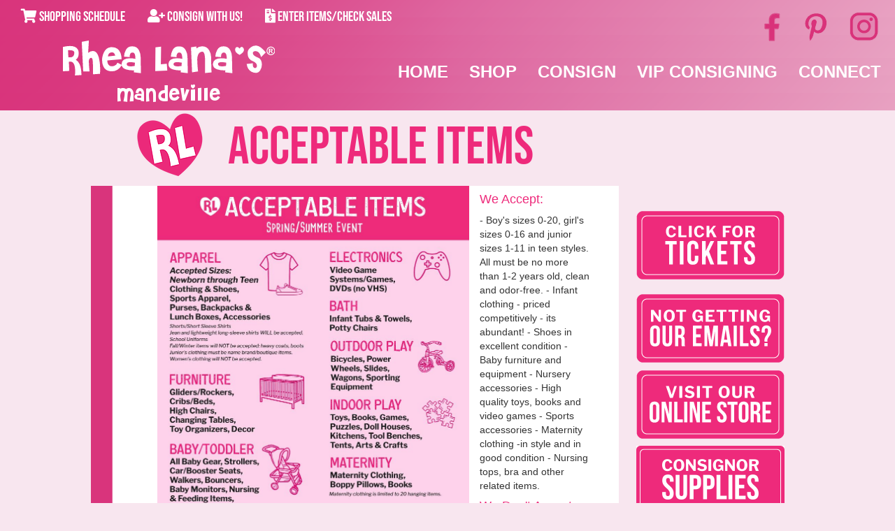

--- FILE ---
content_type: text/html
request_url: http://mandeville.rhealana.com/wixacceptitems2.asp
body_size: 5941
content:


<!DOCTYPE html>
<html lang="en" class="template-purple">
  <head>
    <title>Rhea Lana's Mandeville - Acceptable Items</title>
<link rel="image_src" href="https://www.rhealana.com/images/meta-image-link.jpg" />

<meta charset="utf-8">
<meta http-equiv="X-UA-Compatible" content="IE=edge">
<meta name="viewport" content="width=device-width, initial-scale=1">
<meta name="author" content="Rhea Lana's Franchise Systems, Inc."> 

<link rel="shortcut icon" href="images/heart-icon.png">

<!-- Google tag (gtag.js) -->
<script async src="https://www.googletagmanager.com/gtag/js?id=G-TCSJBH5JKG"></script>
<script>
  window.dataLayer = window.dataLayer || [];
  function gtag(){dataLayer.push(arguments);}
  gtag('js', new Date());

  gtag('config', 'G-TCSJBH5JKG');
</script>

<!-- Bootstrap core CSS -->
<link href="/css/bootstrap.min.css" rel="stylesheet">
<link href="/css/styleapp-esp.css?ver=1.4" rel="stylesheet">

<!-- FontAwesome -->
<link rel="stylesheet" href="https://cdnjs.cloudflare.com/ajax/libs/font-awesome/5.15.3/css/all.min.css" integrity="sha512-iBBXm8fW90+nuLcSKlbmrPcLa0OT92xO1BIsZ+ywDWZCvqsWgccV3gFoRBv0z+8dLJgyAHIhR35VZc2oM/gI1w==" crossorigin="anonymous" />
<script type="text/javascript">
  var _gaq = _gaq || [];
  
  _gaq.push(['_setAccount', 'UA-2816722-1']);
  _gaq.push(['_setDomainName', 'rhealana.com']);
  _gaq.push(['_trackPageview']);

  (function() {
    var ga = document.createElement('script'); ga.type = 'text/javascript'; ga.async = true;
    ga.src = ('https:' == document.location.protocol ? 'https://ssl' : 'http://www') + '.google-analytics.com/ga.js';
    var s = document.getElementsByTagName('script')[0]; s.parentNode.insertBefore(ga, s);
  })();
</script>

<!-- HTML5 shim and Respond.js IE8 support of HTML5 elements and media queries -->
<!--[if lt IE 9]>
  <script src="https://oss.maxcdn.com/libs/html5shiv/3.7.0/html5shiv.js"></script>
  <script src="https://oss.maxcdn.com/libs/respond.js/1.3.0/respond.min.js"></script>
<![endif]-->

<!-- Meta Pixel Code -->
<script>
!function(f,b,e,v,n,t,s)
{if(f.fbq)return;n=f.fbq=function(){n.callMethod?
n.callMethod.apply(n,arguments):n.queue.push(arguments)};
if(!f._fbq)f._fbq=n;n.push=n;n.loaded=!0;n.version='2.0';
n.queue=[];t=b.createElement(e);t.async=!0;
t.src=v;s=b.getElementsByTagName(e)[0];
s.parentNode.insertBefore(t,s)}(window, document,'script',
'https://connect.facebook.net/en_US/fbevents.js');
fbq('init', '3046249755685060');
fbq('track', 'PageView');
</script>
<noscript><img height="1" width="1" style="display:none"
src="https://www.facebook.com/tr?id=3046249755685060&ev=PageView&noscript=1"
/></noscript>
<!-- End Meta Pixel Code --><meta property="og:title" content="Rhea Lana's of Mandeville - Get the latest info!" />
<meta property="og:type" content="website" />
<meta property="og:url" content="http://mandeville.rhealana.com/" />
<meta property="og:image" content="http://mandeville.rhealana.com/images/meta-image-link.jpg" />
  </head>
 
  <body class="home">
	  


<style>
  .center {
    display: block;
    margin-left: auto;
    margin-right: auto;
    width: 50%;
  }
</style>




<div class="upper-header bk-dave-hash hidden-xs hidden-sm">
  <div class="container-fluid maxWidth">
    <div class="row" style="margin-left:0px;">
      <div class="col-lg-8">
        <div class="contact-info">
          <ul class="info list-inline">
            <li class="list-inline-item">
              <a href="/wixsaleinfo.asp"><i class="fa fa-shopping-cart"></i> Shopping Schedule</a>
            </li>
            <li class="list-inline-item">
              <a href="/consignwithus.asp"><i class="fa fa-user-plus"></i> Consign With Us!</a>
            </li>
            <li class="list-inline-item">
              <a href="/wixenroll1.asp"><i class="fa fa-file-invoice-dollar"></i> Enter Items/Check Sales</a>
            </li>
          </ul>
        </div>
      </div>
      <div class="col-lg-4">
        <div class="icon-social-bar clearfix">
          <ul class="list-unstyled">
 		  <li>
            			<a href="https://www.facebook.com/rhealanasofmandeville" onclick="_gaq.push(['_trackEvent', 'Footer Link', 'Facebook', 'mandeville']);" title="Facebook" target="_blank">
				<img src="/img/facebook.png" class="first">
			</a>
			</li>
			<li>
			<a href="https://www.pinterest.com/rhealanas" onclick="_gaq.push(['_trackEvent', 'Footer Link', 'Pinterest', '']);" title="Pinterest" target="_blank">
				<img src="/img/pinterest.png">
			</a>
			<li>
			</li>
			
			<a href="https://www.instagram.com/rhealanas" onclick="_gaq.push(['_trackEvent', 'Footer Link', 'Instagram', '']);" title="Instagram" target="_blank">
				<img src="/img/instagram.png">
			</a>
			</li>
			
          </ul>
        </div>
      </div>
    </div>
  </div>
</div>

<div class="bk-dave-hash">   
    
      <div class="navbar-default navbar">
        <a href="/" class="navbar-brand">
          <!--<img src="/img/RL Logo 11-2019-01.png" id="logo" title="Home" style="height: 90px; width:auto;" />-->
          <img src="/img/rhealana_logo.svg" id="logo" title="Home"/>
          <div class="header-sale-name text-center">Mandeville</div>
        </a>

        <a class="navbar-toggle" data-toggle="collapse" data-target=".navbar-collapse">
          <span class="sr-only">Toggle navigation</span>
          <span class="icon-bar"></span>
          <span class="icon-bar"></span>
          <span class="icon-bar"></span>
        </a>

        <div class="collapse navbar-collapse">
          <ul class="nav nav-pills navbar-right navbar-nav">
            <li class="dropdown">
              <a href="/"><b>HOME</b></a>
            </li>

            <li class="dropdown">
              <a href="#" class="dropdown-toggle shop" data-toggle="dropdown"><b>SHOP</b></a>
              <ul class="dropdown-menu" role="menu">
                <li><a href="/wixsaleinfo.asp">Event Schedule</a></li>
                								
                  <li><a href="/wixmomstart1.asp">Mom to Be Free Pass</a></li>				
                
                  <li><a href="https://rhea-lanas-franchise-systems-inc.square.site/">Purchase Rhea Lana eGift Cards</a></li>					
				
                <li><a href="/wixshopperfaq.asp">Shopper FAQs</a></li>
              </ul>
            </li>

            <li class="dropdown">
              <a href="#" class="consign dropdown-toggle" data-toggle="dropdown"><b>CONSIGN</b></a>
                <ul class="dropdown-menu" role="menu" >
                  <li><a href="/consignwithus.asp">Sign Up To Consign</a></li>
                  <li><a href="/wixmerchandise.asp">How to Consign</a></li>
                  <li><a href="/wixenroll1.asp">Enter Items/Check Sales</a></li>
                  <li><a href="/wixconsignorlinks.asp">Consignor Links</a></li>
                  <li><a href="/wixconsignorfaq.asp">Consignor FAQs</a></li>
                  <li><a href="/wixpricing-points.asp">Pricing Points</a></li>

                  
                  														
                    <li><a href="/wixacceptitems2.asp">Acceptable Items</a></li>	
                  			
                  
                  <li><a href="/wixrecall-finder.asp">Recall Finder</a></li>
                </ul>
              </li>

                
              <li class="dropdown">
                <a href="/wixvipconsign.asp"><b>VIP CONSIGNING</b></a>
              </li>
				

              <li class="dropdown">
                <a href="#" class="dropdown-toggle connect" data-toggle="dropdown"><b>CONNECT</b></a>
                <ul class="dropdown-menu" role="menu">                                
                  <li><a href="wixabout.asp">About Us</a></li>
                  <li><a href="https://www.rhealanasapparel.com" target="_blank">Online Store</a></li>
                  <li><a href="https://www.facebook.com/rhealanasofmandeville" target="_blank">Facebook</a></li>
                  <li><a href="wixemailliststart1.asp">Mailing List Signup</a></li>
                  <li class="last"><a href="https://www.rhealana.com/blog" target="_blank">Rhea Lana's Blog</a></li>
                  <li class="last"><a href="https://www.rhealana.com/franchising/why-rhea-lana's" target="_blank">Franchising Rhea Lana's</a></li>  
                  <li><a href="/wixsponsors.asp">Our Sponsors</a></li>								
                </ul>
              </li>
          </ul>
        </div>
      </div>
    
  </div><!-- /row -->
</div>


    <div class="info-box-green">
	    <div class="container navbar-container">
        <div class="row">			
          <div id="subject-header"><img src="/img/leanheart.png">&nbsp;&nbsp;
            Acceptable Items
          </div>				
        </div>
			</div>
    </div>
    <div class="container">
      <div class="row">
        <div id="content-region" class="col-md-9">
          <div id="content-inner">
		  
            <div id="content-inner-left">


                <img src="https://img.mailinblue.com/7973065/images/content_library/original/680aa937548b228f120a47f6.jpg" class="col-md-9" />

					
        			<h4>We Accept:</h4>
              
- Boy's sizes 0-20, girl's sizes 0-16 and junior sizes 1-11 in teen styles. All must be no more than 1-2 years old, clean and odor-free.                                          
- Infant clothing - priced competitively - its abundant!                                     
- Shoes in excellent condition
- Baby furniture and equipment
- Nursery accessories
- High quality toys, books and video games
- Sports accessories
- Maternity clothing -in style and in good condition
- Nursing tops, bra and other related items.

























              <h4>We Don't Accept:</h4>
              - Recalled Items from the handbook from the Consumer Protect Safety Commission.
- Out-of-date clothing - It will not sell!
- Any item that is stained, torn or extremely worn.
- Items with missing buttons, broken zippers or lost parts.
- Battery operated toys without batteries.
- Baby equipment that is not clean or has been recalled.
- Bedding (except for crib and twin sized sheets)./li>
- Breast Pumps (except for Willow and Elvie pumps).
- Bags of loose toys unless theme oriented (i.e. bags of all army toys, all McDonald toys, Barbie toys all cars and trucks, etc.)
























            </div>
          </div>
		    </div><!-- /content-region -->
        
        <div id="right-sidebar" class="col-md-3">
          
	<a href='https://events.humanitix.com/copy-of-rhea-lana-s-of-mandeville-huge-fall-winter-family-shopping-event' target="_blank" >
		<img src="/img/Click-For-Tickets.png" title="Buy a Ticket!" />
	</a>
	<br>
	&nbsp;

	<div id="online-store-promo">
		<a href="/notgettingemails.asp" >
			<img src="/img/Not-Getting-Our-Emails.png" title="Not Getting Emails" />
		</a>
	</div>


<div id="online-store-promo">
	<a href="https://www.rhealanasapparel.com/" target="_blank">
		<img src="/img/Visit-Our-Online-Store.png" title="Visit the online store!" />
	</a>

</div>

<div id="online-store-promo">
	<a href="https://www.amazon.com/shop/rhealanas/list/23CAOA92VUP9N?ref_=cm_sw_r_cp_ud_hype_hm_sf_e_D7XFBXTQAK5EEPF641J6&ccs_id=a37288f3-2863-459e-ac13-4eb4375ec008/" target="_blank">
		<img src="/img/Consignor Supplies.png" title="Consignor Supplies" />
	</a>
</div>

<p>&nbsp;
<p>&nbsp;
<p>&nbsp;
<p>&nbsp;
<img src='/img/Rookie of the Year 2023.png' /><div class='award-years'><ul></ul></div><img src='/img/Growth.png' /><div class='award-years'><ul>

<p></p>
        </div><!-- /right-sidebar -->

      </div><!-- /row -->
    </div><!-- /container -->

    <div class="container">
      <div class="row">
        <footer>
          <div id="footer-inner">
      	    <div class="container">
	<div class="row">
		<div class="pull-right" id="social-icons">
			FOLLOW US: 
			
			<a href="http://www.facebook.com/rhealanasofmandeville" onclick="_gaq.push(['_trackEvent', 'Footer Link', 'Facebook', 'mandeville']);" title="Facebook" target="_blank">
				<img src="/img/facebook.png" class="first">
			</a>
			
			<a href="http://www.pinterest.com/rhealanas" onclick="_gaq.push(['_trackEvent', 'Footer Link', 'Pinterest', '']);" title="Pinterest" target="_blank">
				<img src="/img/pinterest.png">
			</a>
			
			<a href="http://www.instagram.com/rhealanas" onclick="_gaq.push(['_trackEvent', 'Footer Link', 'Instagram', '']);" title="Instagram" target="_blank">
				<img src="/img/instagram.png">
			</a>

		</div>
		
		Copyright 2025, Rhea Lana's Franchise Systems, Inc. | 
		<a href="https://www.rhealana.com/franchising/why-rhea-lana's" target="_blank">Franchise Opportunities</a> 
		&bull; 
		<a href="https://www.rhealana.com/about/contact-us" target="_blank">Contact Us</a> 
		&bull; 
		<a href="http://www.rhealana.com" target="_blank">Find An Event</a>
		<br/>
		To serve with love and integrity families everywhere with inviting, excellent and valuable children's consignment events.
	</div>
</div>

          </div>
        </footer>
      </div>
    </div>

    <!-- 
Bootstrap core JavaScript
==================================================
Placed at the end of the document so the pages load faster 
-->

<script src="https://code.jquery.com/jquery-1.11.0.min.js"></script>
<script src="/js/bootstrap.min.js"></script>
<script src="/js/popover.js"></script>
<script src="/js/jquery.fittext.js"></script>

<script type="text/javascript">
  $(document).ready(function() {
	  $(".popover-markup>.trigger").popover({
      html: true,
      animation: true,
      title: function () {
        return $(this).parent().find('.head').html();
      },
      content: function () {
        return $(this).parent().find('.content').html();
      }
		});
		
    $('[data-toggle=collapse]').click(function () {
	    $('.row-offcanvas').toggleClass('active')
    });

		$('.fittext').fitText();
	});
</script><!-- AddThis Smart Layers BEGIN -->
<!-- Go to http://www.addthis.com/get/smart-layers to customize -->
<script type="text/javascript" src="//s7.addthis.com/js/300/addthis_widget.js#pubid=ra-50bd87d243a4ff51"></script>
<script type="text/javascript">
  addthis.layers({
    'theme' : 'transparent',
    'share' : {
      'position' : 'right',
    'services' : 'facebook,twitter,google_plusone_share,pinterest_share,print,more'
    }   
  });
</script>
<!-- AddThis Smart Layers END -->    
  </body>
</html>



--- FILE ---
content_type: image/svg+xml
request_url: http://mandeville.rhealana.com/img/rhealana_logo.svg
body_size: 4627
content:
<svg id="Layer_1" data-name="Layer 1" xmlns="http://www.w3.org/2000/svg" viewBox="0 0 327.01 54.05"><defs><style>.cls-1{fill:#fff;}</style></defs><title>rhealana_logo</title><path class="cls-1" d="M51.54,68.76l-10,.68a56.74,56.74,0,0,0,.34-6.35Q41.89,48,34.29,48a8.86,8.86,0,0,0-2.15.29l.68,14.12L23,63V25.31a47,47,0,0,1,10.83-1.47q9,0,12.14,5.33a10.21,10.21,0,0,1,1.3,5.28q.34,7.48-4.42,10.6a16.31,16.31,0,0,1,5.9,7Q51.42,58,51.54,68.76Zm-10.95-35c-.26-2.27-2.69-3.41-7.26-3.41-.76,0-1.57,0-2.44.12l.46,10.72a13.07,13.07,0,0,0,2.55.28Q40.75,41.48,40.59,33.77Z" transform="translate(-23.01 -15.39)"/><path class="cls-1" d="M80.12,66.89l-10.72.74a208.14,208.14,0,0,0-.51-21.22q-.45-4.3-2.49-4.31a2.91,2.91,0,0,0-2.24,1.36A5.56,5.56,0,0,0,63,46.53q-.23,3.63,1,16.62l-9.76.17L52,17.37l11-2L61.86,34.28q4.14-2.73,7.37-2.73,6.42,0,9.19,10.5A71,71,0,0,1,80.35,60.2Q80.35,63.88,80.12,66.89Z" transform="translate(-23.01 -15.39)"/><path class="cls-1" d="M113.93,53.22q-6,9.87-15.54,9.87a15.91,15.91,0,0,1-3.29-.34,12.89,12.89,0,0,1-9.65-7,21.61,21.61,0,0,1-2.09-9.92A27.76,27.76,0,0,1,83.75,41a30.84,30.84,0,0,1,2.33-7.21q3.69-7.32,10.15-8c.83-.07,1.63-.11,2.38-.11q9.65,0,13.22,9.3a28.61,28.61,0,0,1,1.64,9.3L91.3,46.24c.37,6,2.76,9,7.14,9a12,12,0,0,0,4-.79,8,8,0,0,0,4.59-4.77ZM97.65,33.71q-4.71.67-5.28,6.29l11.18-1.24q-1.08-5.11-5-5.11A6.41,6.41,0,0,0,97.65,33.71Z" transform="translate(-23.01 -15.39)"/><path class="cls-1" d="M143.25,65.92l-11.06-1.36.4-3A36.88,36.88,0,0,1,119.94,60q-7.09-2.51-6.52-8.63.8-8.55,12.93-8.56a40.72,40.72,0,0,1,8.34.91,20.09,20.09,0,0,0-.68-6.47q-1.14-3.41-3.92-3.34-4.31.11-4.25,7.14l-8.74-.74a23.69,23.69,0,0,1,2.84-10.21,10.54,10.54,0,0,1,9.76-5.67,11.32,11.32,0,0,1,10.55,6.24,21.73,21.73,0,0,1,2.49,10.21ZM134,49.65a34.92,34.92,0,0,0-7-.8q-5.61,0-5.73,2.84-.17,3.69,6.24,3.69a30,30,0,0,0,6.13-.69Z" transform="translate(-23.01 -15.39)"/><path class="cls-1" d="M183.81,61.9l-18.55.85.34-36.93,8.68-1-.34,27.4,9.13-1Z" transform="translate(-23.01 -15.39)"/><path class="cls-1" d="M215.45,65.92l-11.06-1.36.4-3A36.88,36.88,0,0,1,192.14,60q-7.08-2.51-6.52-8.63.8-8.55,12.93-8.56a40.65,40.65,0,0,1,8.34.91,19.81,19.81,0,0,0-.68-6.47q-1.14-3.41-3.91-3.34Q198,34,198,41.08l-8.73-.74a23.69,23.69,0,0,1,2.83-10.21,10.54,10.54,0,0,1,9.76-5.67,11.31,11.31,0,0,1,10.55,6.24,21.61,21.61,0,0,1,2.49,10.21Zm-9.3-16.27a34.83,34.83,0,0,0-7-.8q-5.62,0-5.73,2.84-.18,3.69,6.24,3.69a29.88,29.88,0,0,0,6.12-.69Z" transform="translate(-23.01 -15.39)"/><path class="cls-1" d="M251.93,64.68l-10,1,.12-18.27q.1-14.91-4.09-14.8-4.75.12-6.75,5a18.75,18.75,0,0,0-1.24,7.2,184,184,0,0,0,1.24,18.38L222,64.62l-1.65-38.8,8.23-1.24.22,3a12.74,12.74,0,0,1,8.57-3.18,12.14,12.14,0,0,1,11,6.18,19.68,19.68,0,0,1,2.94,10.15Q251.36,45.61,251.93,64.68Z" transform="translate(-23.01 -15.39)"/><path class="cls-1" d="M284,65.92l-11.06-1.36.4-3A36.88,36.88,0,0,1,260.66,60q-7.1-2.51-6.52-8.63.8-8.55,12.93-8.56a40.72,40.72,0,0,1,8.34.91,20.09,20.09,0,0,0-.68-6.47q-1.14-3.41-3.92-3.34-4.31.11-4.25,7.14l-8.74-.74a23.69,23.69,0,0,1,2.84-10.21,10.54,10.54,0,0,1,9.76-5.67A11.32,11.32,0,0,1,281,30.7a21.73,21.73,0,0,1,2.49,10.21Zm-9.3-16.27a34.92,34.92,0,0,0-7-.8q-5.61,0-5.73,2.84-.16,3.69,6.24,3.69a30,30,0,0,0,6.13-.69Z" transform="translate(-23.01 -15.39)"/><path class="cls-1" d="M300.19,26A4.89,4.89,0,0,1,302,29.62q0,4.2-6.75,8-6.92-3.4-6.92-8a6.42,6.42,0,0,1,1-3.29,3.4,3.4,0,0,1,2.32-.9q1.94,0,3.63,2.44,1.37-2.67,3.12-2.67A2.71,2.71,0,0,1,300.19,26Z" transform="translate(-23.01 -15.39)"/><path class="cls-1" d="M306.15,51.63l9.7-1a12.93,12.93,0,0,0-.23,2.27q0,4.77,3.29,5.1a2.72,2.72,0,0,0,2.24-1,3.83,3.83,0,0,0,.82-2.49,6.21,6.21,0,0,0-1.36-3.8A9.88,9.88,0,0,0,316,47.55q-8.4-3.06-8.4-12.31a14.22,14.22,0,0,1,.12-1.87c.26-2.57,1.7-4.94,4.31-7.09a12.28,12.28,0,0,1,9.36-3q6.06.57,14.18,10.5L328.33,41q-2.16-8.51-7.72-9.19a5.61,5.61,0,0,0-3.63.65,2.73,2.73,0,0,0-1.36,2.41,5.12,5.12,0,0,0,1.87,3.58,16.74,16.74,0,0,0,6.24,3.4,8,8,0,0,1,4.43,4,14.21,14.21,0,0,1,1.41,6.52,16.07,16.07,0,0,1-2.44,8.9q-2.65,4.2-6.86,4.2a16.75,16.75,0,0,1-6.41-1.59Q307.29,60.47,306.15,51.63Z" transform="translate(-23.01 -15.39)"/><path class="cls-1" d="M336.82,31.42a6.6,6.6,0,1,1,11.26,4.65,6.6,6.6,0,0,1-11.26-4.65Zm11.91,0a5.31,5.31,0,1,0-1.56,3.75A5.12,5.12,0,0,0,348.73,31.42ZM340.44,35v-7h3.32a2.65,2.65,0,0,1,1.74.51,1.86,1.86,0,0,1,.61,1.47,1.84,1.84,0,0,1-.5,1.3,2.24,2.24,0,0,1-1.39.64v0a1.58,1.58,0,0,1,.68.42,7.83,7.83,0,0,1,.8,1.22l.83,1.41h-1.76l-.59-1.15a5.11,5.11,0,0,0-.91-1.35,1.48,1.48,0,0,0-1-.37h-.37V35Zm1.42-4H343a2.48,2.48,0,0,0,1.24-.22.82.82,0,0,0,.37-.78q0-.9-1.47-.9h-1.29Z" transform="translate(-23.01 -15.39)"/></svg>